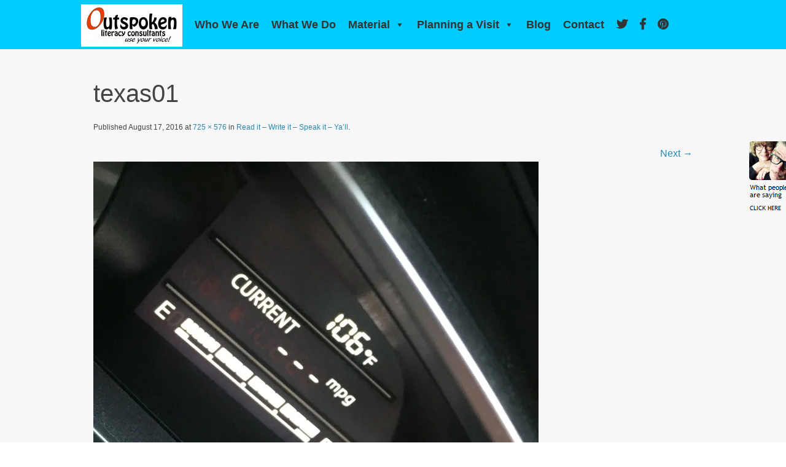

--- FILE ---
content_type: text/html; charset=UTF-8
request_url: https://www.outspokenlit.com/2016/08/17/read-it-write-it-speak-it-yall/texas01/
body_size: 14029
content:
<!DOCTYPE html>
<!--[if IE 7]>
<html class="ie ie7" lang="en-US">
<![endif]-->
<!--[if IE 8]>
<html class="ie ie8" lang="en-US">
<![endif]-->
<!--[if !(IE 7) & !(IE 8)]><!-->
<html lang="en-US">
<!--<![endif]-->
<head>
<meta charset="utf-8">
<meta http-equiv="X-UA-Compatible" content="IE=edge,chrome=1">
<!--meta name="viewport" content="width=device-width, initial-scale=1"-->
<meta name="viewport" content="initial-scale = 1.0,maximum-scale = 1.0" />
<title>texas01 - Outspoken Literacy Consultants</title>

<link rel="profile" href="http://gmpg.org/xfn/11" />
<link rel="pingback" href="https://www.outspokenlit.com/xmlrpc.php" />

<link rel="apple-touch-icon" sizes="57x57" href="/apple-icon-57x57.png">
<link rel="apple-touch-icon" sizes="60x60" href="/apple-icon-60x60.png">
<link rel="apple-touch-icon" sizes="72x72" href="/apple-icon-72x72.png">
<link rel="apple-touch-icon" sizes="76x76" href="/apple-icon-76x76.png">
<link rel="apple-touch-icon" sizes="114x114" href="/apple-icon-114x114.png">
<link rel="apple-touch-icon" sizes="120x120" href="/apple-icon-120x120.png">
<link rel="apple-touch-icon" sizes="144x144" href="/apple-icon-144x144.png">
<link rel="apple-touch-icon" sizes="152x152" href="/apple-icon-152x152.png">
<link rel="apple-touch-icon" sizes="180x180" href="/apple-icon-180x180.png">
<link rel="icon" type="image/png" sizes="192x192"  href="/android-icon-192x192.png">
<link rel="icon" type="image/png" sizes="32x32" href="/favicon-32x32.png">
<link rel="icon" type="image/png" sizes="96x96" href="/favicon-96x96.png">
<link rel="icon" type="image/png" sizes="16x16" href="/favicon-16x16.png">
<link rel="manifest" href="/manifest.json">
<meta name="msapplication-TileColor" content="#ffffff">
<meta name="msapplication-TileImage" content="/ms-icon-144x144.png">
<meta name="theme-color" content="#ffffff">


<!--[if lt IE 9]>
<script src="https://www.outspokenlit.com/wp-content/themes/outspoken/js/html5.js" type="text/javascript"></script>
<![endif]-->
<meta name='robots' content='index, follow, max-image-preview:large, max-snippet:-1, max-video-preview:-1' />
	<style>img:is([sizes="auto" i], [sizes^="auto," i]) { contain-intrinsic-size: 3000px 1500px }</style>
	
	<!-- This site is optimized with the Yoast SEO plugin v26.8 - https://yoast.com/product/yoast-seo-wordpress/ -->
	<link rel="canonical" href="https://www.outspokenlit.com/2016/08/17/read-it-write-it-speak-it-yall/texas01/" />
	<meta property="og:locale" content="en_US" />
	<meta property="og:type" content="article" />
	<meta property="og:title" content="texas01 - Outspoken Literacy Consultants" />
	<meta property="og:url" content="https://www.outspokenlit.com/2016/08/17/read-it-write-it-speak-it-yall/texas01/" />
	<meta property="og:site_name" content="Outspoken Literacy Consultants" />
	<meta property="article:modified_time" content="2016-08-17T19:33:23+00:00" />
	<meta property="og:image" content="https://www.outspokenlit.com/2016/08/17/read-it-write-it-speak-it-yall/texas01" />
	<meta property="og:image:width" content="725" />
	<meta property="og:image:height" content="576" />
	<meta property="og:image:type" content="image/jpeg" />
	<meta name="twitter:card" content="summary_large_image" />
	<script type="application/ld+json" class="yoast-schema-graph">{"@context":"https://schema.org","@graph":[{"@type":"WebPage","@id":"https://www.outspokenlit.com/2016/08/17/read-it-write-it-speak-it-yall/texas01/","url":"https://www.outspokenlit.com/2016/08/17/read-it-write-it-speak-it-yall/texas01/","name":"texas01 - Outspoken Literacy Consultants","isPartOf":{"@id":"https://www.outspokenlit.com/#website"},"primaryImageOfPage":{"@id":"https://www.outspokenlit.com/2016/08/17/read-it-write-it-speak-it-yall/texas01/#primaryimage"},"image":{"@id":"https://www.outspokenlit.com/2016/08/17/read-it-write-it-speak-it-yall/texas01/#primaryimage"},"thumbnailUrl":"https://i0.wp.com/www.outspokenlit.com/wp-content/uploads/2016/08/texas01.jpg?fit=725%2C576&ssl=1","datePublished":"2016-08-17T19:33:22+00:00","dateModified":"2016-08-17T19:33:23+00:00","breadcrumb":{"@id":"https://www.outspokenlit.com/2016/08/17/read-it-write-it-speak-it-yall/texas01/#breadcrumb"},"inLanguage":"en-US","potentialAction":[{"@type":"ReadAction","target":["https://www.outspokenlit.com/2016/08/17/read-it-write-it-speak-it-yall/texas01/"]}]},{"@type":"ImageObject","inLanguage":"en-US","@id":"https://www.outspokenlit.com/2016/08/17/read-it-write-it-speak-it-yall/texas01/#primaryimage","url":"https://i0.wp.com/www.outspokenlit.com/wp-content/uploads/2016/08/texas01.jpg?fit=725%2C576&ssl=1","contentUrl":"https://i0.wp.com/www.outspokenlit.com/wp-content/uploads/2016/08/texas01.jpg?fit=725%2C576&ssl=1"},{"@type":"BreadcrumbList","@id":"https://www.outspokenlit.com/2016/08/17/read-it-write-it-speak-it-yall/texas01/#breadcrumb","itemListElement":[{"@type":"ListItem","position":1,"name":"Home","item":"https://www.outspokenlit.com/"},{"@type":"ListItem","position":2,"name":"Read it &#8211; Write it &#8211; Speak it &#8211; Ya&#8217;ll","item":"https://www.outspokenlit.com/2016/08/17/read-it-write-it-speak-it-yall/"},{"@type":"ListItem","position":3,"name":"texas01"}]},{"@type":"WebSite","@id":"https://www.outspokenlit.com/#website","url":"https://www.outspokenlit.com/","name":"Outspoken Literacy Consultants","description":"Literacy through writing frameworks and performance - classroom workshops, professional development.","publisher":{"@id":"https://www.outspokenlit.com/#organization"},"potentialAction":[{"@type":"SearchAction","target":{"@type":"EntryPoint","urlTemplate":"https://www.outspokenlit.com/?s={search_term_string}"},"query-input":{"@type":"PropertyValueSpecification","valueRequired":true,"valueName":"search_term_string"}}],"inLanguage":"en-US"},{"@type":"Organization","@id":"https://www.outspokenlit.com/#organization","name":"Outspoken Literacy Consultants","url":"https://www.outspokenlit.com/","logo":{"@type":"ImageObject","inLanguage":"en-US","@id":"https://www.outspokenlit.com/#/schema/logo/image/","url":"https://i2.wp.com/www.outspokenlit.com/wp-content/uploads/2016/01/outspoken-logo-white-bg.png?fit=1000%2C1000&ssl=1","contentUrl":"https://i2.wp.com/www.outspokenlit.com/wp-content/uploads/2016/01/outspoken-logo-white-bg.png?fit=1000%2C1000&ssl=1","width":1000,"height":1000,"caption":"Outspoken Literacy Consultants"},"image":{"@id":"https://www.outspokenlit.com/#/schema/logo/image/"}}]}</script>
	<!-- / Yoast SEO plugin. -->


<link rel='dns-prefetch' href='//secure.gravatar.com' />
<link rel='dns-prefetch' href='//platform-api.sharethis.com' />
<link rel='dns-prefetch' href='//stats.wp.com' />
<link rel='dns-prefetch' href='//v0.wordpress.com' />
<link rel='preconnect' href='//i0.wp.com' />
<link rel="alternate" type="application/rss+xml" title="Outspoken Literacy Consultants &raquo; Feed" href="https://www.outspokenlit.com/feed/" />
<link rel="alternate" type="application/rss+xml" title="Outspoken Literacy Consultants &raquo; Comments Feed" href="https://www.outspokenlit.com/comments/feed/" />
<link rel="alternate" type="application/rss+xml" title="Outspoken Literacy Consultants &raquo; texas01 Comments Feed" href="https://www.outspokenlit.com/2016/08/17/read-it-write-it-speak-it-yall/texas01/feed/" />
<script type="text/javascript">
/* <![CDATA[ */
window._wpemojiSettings = {"baseUrl":"https:\/\/s.w.org\/images\/core\/emoji\/16.0.1\/72x72\/","ext":".png","svgUrl":"https:\/\/s.w.org\/images\/core\/emoji\/16.0.1\/svg\/","svgExt":".svg","source":{"concatemoji":"https:\/\/www.outspokenlit.com\/wp-includes\/js\/wp-emoji-release.min.js?ver=2b6323618fbfd9c9bc4b2892499ffffa"}};
/*! This file is auto-generated */
!function(s,n){var o,i,e;function c(e){try{var t={supportTests:e,timestamp:(new Date).valueOf()};sessionStorage.setItem(o,JSON.stringify(t))}catch(e){}}function p(e,t,n){e.clearRect(0,0,e.canvas.width,e.canvas.height),e.fillText(t,0,0);var t=new Uint32Array(e.getImageData(0,0,e.canvas.width,e.canvas.height).data),a=(e.clearRect(0,0,e.canvas.width,e.canvas.height),e.fillText(n,0,0),new Uint32Array(e.getImageData(0,0,e.canvas.width,e.canvas.height).data));return t.every(function(e,t){return e===a[t]})}function u(e,t){e.clearRect(0,0,e.canvas.width,e.canvas.height),e.fillText(t,0,0);for(var n=e.getImageData(16,16,1,1),a=0;a<n.data.length;a++)if(0!==n.data[a])return!1;return!0}function f(e,t,n,a){switch(t){case"flag":return n(e,"\ud83c\udff3\ufe0f\u200d\u26a7\ufe0f","\ud83c\udff3\ufe0f\u200b\u26a7\ufe0f")?!1:!n(e,"\ud83c\udde8\ud83c\uddf6","\ud83c\udde8\u200b\ud83c\uddf6")&&!n(e,"\ud83c\udff4\udb40\udc67\udb40\udc62\udb40\udc65\udb40\udc6e\udb40\udc67\udb40\udc7f","\ud83c\udff4\u200b\udb40\udc67\u200b\udb40\udc62\u200b\udb40\udc65\u200b\udb40\udc6e\u200b\udb40\udc67\u200b\udb40\udc7f");case"emoji":return!a(e,"\ud83e\udedf")}return!1}function g(e,t,n,a){var r="undefined"!=typeof WorkerGlobalScope&&self instanceof WorkerGlobalScope?new OffscreenCanvas(300,150):s.createElement("canvas"),o=r.getContext("2d",{willReadFrequently:!0}),i=(o.textBaseline="top",o.font="600 32px Arial",{});return e.forEach(function(e){i[e]=t(o,e,n,a)}),i}function t(e){var t=s.createElement("script");t.src=e,t.defer=!0,s.head.appendChild(t)}"undefined"!=typeof Promise&&(o="wpEmojiSettingsSupports",i=["flag","emoji"],n.supports={everything:!0,everythingExceptFlag:!0},e=new Promise(function(e){s.addEventListener("DOMContentLoaded",e,{once:!0})}),new Promise(function(t){var n=function(){try{var e=JSON.parse(sessionStorage.getItem(o));if("object"==typeof e&&"number"==typeof e.timestamp&&(new Date).valueOf()<e.timestamp+604800&&"object"==typeof e.supportTests)return e.supportTests}catch(e){}return null}();if(!n){if("undefined"!=typeof Worker&&"undefined"!=typeof OffscreenCanvas&&"undefined"!=typeof URL&&URL.createObjectURL&&"undefined"!=typeof Blob)try{var e="postMessage("+g.toString()+"("+[JSON.stringify(i),f.toString(),p.toString(),u.toString()].join(",")+"));",a=new Blob([e],{type:"text/javascript"}),r=new Worker(URL.createObjectURL(a),{name:"wpTestEmojiSupports"});return void(r.onmessage=function(e){c(n=e.data),r.terminate(),t(n)})}catch(e){}c(n=g(i,f,p,u))}t(n)}).then(function(e){for(var t in e)n.supports[t]=e[t],n.supports.everything=n.supports.everything&&n.supports[t],"flag"!==t&&(n.supports.everythingExceptFlag=n.supports.everythingExceptFlag&&n.supports[t]);n.supports.everythingExceptFlag=n.supports.everythingExceptFlag&&!n.supports.flag,n.DOMReady=!1,n.readyCallback=function(){n.DOMReady=!0}}).then(function(){return e}).then(function(){var e;n.supports.everything||(n.readyCallback(),(e=n.source||{}).concatemoji?t(e.concatemoji):e.wpemoji&&e.twemoji&&(t(e.twemoji),t(e.wpemoji)))}))}((window,document),window._wpemojiSettings);
/* ]]> */
</script>
<link rel='stylesheet' id='sgr-css' href='https://www.outspokenlit.com/wp-content/plugins/simple-google-recaptcha/sgr.css?ver=1663353817' type='text/css' media='all' />
<style id='wp-emoji-styles-inline-css' type='text/css'>

	img.wp-smiley, img.emoji {
		display: inline !important;
		border: none !important;
		box-shadow: none !important;
		height: 1em !important;
		width: 1em !important;
		margin: 0 0.07em !important;
		vertical-align: -0.1em !important;
		background: none !important;
		padding: 0 !important;
	}
</style>
<link rel='stylesheet' id='wp-block-library-css' href='https://www.outspokenlit.com/wp-includes/css/dist/block-library/style.min.css?ver=2b6323618fbfd9c9bc4b2892499ffffa' type='text/css' media='all' />
<style id='classic-theme-styles-inline-css' type='text/css'>
/*! This file is auto-generated */
.wp-block-button__link{color:#fff;background-color:#32373c;border-radius:9999px;box-shadow:none;text-decoration:none;padding:calc(.667em + 2px) calc(1.333em + 2px);font-size:1.125em}.wp-block-file__button{background:#32373c;color:#fff;text-decoration:none}
</style>
<link rel='stylesheet' id='mediaelement-css' href='https://www.outspokenlit.com/wp-includes/js/mediaelement/mediaelementplayer-legacy.min.css?ver=4.2.17' type='text/css' media='all' />
<link rel='stylesheet' id='wp-mediaelement-css' href='https://www.outspokenlit.com/wp-includes/js/mediaelement/wp-mediaelement.min.css?ver=2b6323618fbfd9c9bc4b2892499ffffa' type='text/css' media='all' />
<style id='jetpack-sharing-buttons-style-inline-css' type='text/css'>
.jetpack-sharing-buttons__services-list{display:flex;flex-direction:row;flex-wrap:wrap;gap:0;list-style-type:none;margin:5px;padding:0}.jetpack-sharing-buttons__services-list.has-small-icon-size{font-size:12px}.jetpack-sharing-buttons__services-list.has-normal-icon-size{font-size:16px}.jetpack-sharing-buttons__services-list.has-large-icon-size{font-size:24px}.jetpack-sharing-buttons__services-list.has-huge-icon-size{font-size:36px}@media print{.jetpack-sharing-buttons__services-list{display:none!important}}.editor-styles-wrapper .wp-block-jetpack-sharing-buttons{gap:0;padding-inline-start:0}ul.jetpack-sharing-buttons__services-list.has-background{padding:1.25em 2.375em}
</style>
<style id='global-styles-inline-css' type='text/css'>
:root{--wp--preset--aspect-ratio--square: 1;--wp--preset--aspect-ratio--4-3: 4/3;--wp--preset--aspect-ratio--3-4: 3/4;--wp--preset--aspect-ratio--3-2: 3/2;--wp--preset--aspect-ratio--2-3: 2/3;--wp--preset--aspect-ratio--16-9: 16/9;--wp--preset--aspect-ratio--9-16: 9/16;--wp--preset--color--black: #000000;--wp--preset--color--cyan-bluish-gray: #abb8c3;--wp--preset--color--white: #ffffff;--wp--preset--color--pale-pink: #f78da7;--wp--preset--color--vivid-red: #cf2e2e;--wp--preset--color--luminous-vivid-orange: #ff6900;--wp--preset--color--luminous-vivid-amber: #fcb900;--wp--preset--color--light-green-cyan: #7bdcb5;--wp--preset--color--vivid-green-cyan: #00d084;--wp--preset--color--pale-cyan-blue: #8ed1fc;--wp--preset--color--vivid-cyan-blue: #0693e3;--wp--preset--color--vivid-purple: #9b51e0;--wp--preset--gradient--vivid-cyan-blue-to-vivid-purple: linear-gradient(135deg,rgba(6,147,227,1) 0%,rgb(155,81,224) 100%);--wp--preset--gradient--light-green-cyan-to-vivid-green-cyan: linear-gradient(135deg,rgb(122,220,180) 0%,rgb(0,208,130) 100%);--wp--preset--gradient--luminous-vivid-amber-to-luminous-vivid-orange: linear-gradient(135deg,rgba(252,185,0,1) 0%,rgba(255,105,0,1) 100%);--wp--preset--gradient--luminous-vivid-orange-to-vivid-red: linear-gradient(135deg,rgba(255,105,0,1) 0%,rgb(207,46,46) 100%);--wp--preset--gradient--very-light-gray-to-cyan-bluish-gray: linear-gradient(135deg,rgb(238,238,238) 0%,rgb(169,184,195) 100%);--wp--preset--gradient--cool-to-warm-spectrum: linear-gradient(135deg,rgb(74,234,220) 0%,rgb(151,120,209) 20%,rgb(207,42,186) 40%,rgb(238,44,130) 60%,rgb(251,105,98) 80%,rgb(254,248,76) 100%);--wp--preset--gradient--blush-light-purple: linear-gradient(135deg,rgb(255,206,236) 0%,rgb(152,150,240) 100%);--wp--preset--gradient--blush-bordeaux: linear-gradient(135deg,rgb(254,205,165) 0%,rgb(254,45,45) 50%,rgb(107,0,62) 100%);--wp--preset--gradient--luminous-dusk: linear-gradient(135deg,rgb(255,203,112) 0%,rgb(199,81,192) 50%,rgb(65,88,208) 100%);--wp--preset--gradient--pale-ocean: linear-gradient(135deg,rgb(255,245,203) 0%,rgb(182,227,212) 50%,rgb(51,167,181) 100%);--wp--preset--gradient--electric-grass: linear-gradient(135deg,rgb(202,248,128) 0%,rgb(113,206,126) 100%);--wp--preset--gradient--midnight: linear-gradient(135deg,rgb(2,3,129) 0%,rgb(40,116,252) 100%);--wp--preset--font-size--small: 13px;--wp--preset--font-size--medium: 20px;--wp--preset--font-size--large: 36px;--wp--preset--font-size--x-large: 42px;--wp--preset--spacing--20: 0.44rem;--wp--preset--spacing--30: 0.67rem;--wp--preset--spacing--40: 1rem;--wp--preset--spacing--50: 1.5rem;--wp--preset--spacing--60: 2.25rem;--wp--preset--spacing--70: 3.38rem;--wp--preset--spacing--80: 5.06rem;--wp--preset--shadow--natural: 6px 6px 9px rgba(0, 0, 0, 0.2);--wp--preset--shadow--deep: 12px 12px 50px rgba(0, 0, 0, 0.4);--wp--preset--shadow--sharp: 6px 6px 0px rgba(0, 0, 0, 0.2);--wp--preset--shadow--outlined: 6px 6px 0px -3px rgba(255, 255, 255, 1), 6px 6px rgba(0, 0, 0, 1);--wp--preset--shadow--crisp: 6px 6px 0px rgba(0, 0, 0, 1);}:where(.is-layout-flex){gap: 0.5em;}:where(.is-layout-grid){gap: 0.5em;}body .is-layout-flex{display: flex;}.is-layout-flex{flex-wrap: wrap;align-items: center;}.is-layout-flex > :is(*, div){margin: 0;}body .is-layout-grid{display: grid;}.is-layout-grid > :is(*, div){margin: 0;}:where(.wp-block-columns.is-layout-flex){gap: 2em;}:where(.wp-block-columns.is-layout-grid){gap: 2em;}:where(.wp-block-post-template.is-layout-flex){gap: 1.25em;}:where(.wp-block-post-template.is-layout-grid){gap: 1.25em;}.has-black-color{color: var(--wp--preset--color--black) !important;}.has-cyan-bluish-gray-color{color: var(--wp--preset--color--cyan-bluish-gray) !important;}.has-white-color{color: var(--wp--preset--color--white) !important;}.has-pale-pink-color{color: var(--wp--preset--color--pale-pink) !important;}.has-vivid-red-color{color: var(--wp--preset--color--vivid-red) !important;}.has-luminous-vivid-orange-color{color: var(--wp--preset--color--luminous-vivid-orange) !important;}.has-luminous-vivid-amber-color{color: var(--wp--preset--color--luminous-vivid-amber) !important;}.has-light-green-cyan-color{color: var(--wp--preset--color--light-green-cyan) !important;}.has-vivid-green-cyan-color{color: var(--wp--preset--color--vivid-green-cyan) !important;}.has-pale-cyan-blue-color{color: var(--wp--preset--color--pale-cyan-blue) !important;}.has-vivid-cyan-blue-color{color: var(--wp--preset--color--vivid-cyan-blue) !important;}.has-vivid-purple-color{color: var(--wp--preset--color--vivid-purple) !important;}.has-black-background-color{background-color: var(--wp--preset--color--black) !important;}.has-cyan-bluish-gray-background-color{background-color: var(--wp--preset--color--cyan-bluish-gray) !important;}.has-white-background-color{background-color: var(--wp--preset--color--white) !important;}.has-pale-pink-background-color{background-color: var(--wp--preset--color--pale-pink) !important;}.has-vivid-red-background-color{background-color: var(--wp--preset--color--vivid-red) !important;}.has-luminous-vivid-orange-background-color{background-color: var(--wp--preset--color--luminous-vivid-orange) !important;}.has-luminous-vivid-amber-background-color{background-color: var(--wp--preset--color--luminous-vivid-amber) !important;}.has-light-green-cyan-background-color{background-color: var(--wp--preset--color--light-green-cyan) !important;}.has-vivid-green-cyan-background-color{background-color: var(--wp--preset--color--vivid-green-cyan) !important;}.has-pale-cyan-blue-background-color{background-color: var(--wp--preset--color--pale-cyan-blue) !important;}.has-vivid-cyan-blue-background-color{background-color: var(--wp--preset--color--vivid-cyan-blue) !important;}.has-vivid-purple-background-color{background-color: var(--wp--preset--color--vivid-purple) !important;}.has-black-border-color{border-color: var(--wp--preset--color--black) !important;}.has-cyan-bluish-gray-border-color{border-color: var(--wp--preset--color--cyan-bluish-gray) !important;}.has-white-border-color{border-color: var(--wp--preset--color--white) !important;}.has-pale-pink-border-color{border-color: var(--wp--preset--color--pale-pink) !important;}.has-vivid-red-border-color{border-color: var(--wp--preset--color--vivid-red) !important;}.has-luminous-vivid-orange-border-color{border-color: var(--wp--preset--color--luminous-vivid-orange) !important;}.has-luminous-vivid-amber-border-color{border-color: var(--wp--preset--color--luminous-vivid-amber) !important;}.has-light-green-cyan-border-color{border-color: var(--wp--preset--color--light-green-cyan) !important;}.has-vivid-green-cyan-border-color{border-color: var(--wp--preset--color--vivid-green-cyan) !important;}.has-pale-cyan-blue-border-color{border-color: var(--wp--preset--color--pale-cyan-blue) !important;}.has-vivid-cyan-blue-border-color{border-color: var(--wp--preset--color--vivid-cyan-blue) !important;}.has-vivid-purple-border-color{border-color: var(--wp--preset--color--vivid-purple) !important;}.has-vivid-cyan-blue-to-vivid-purple-gradient-background{background: var(--wp--preset--gradient--vivid-cyan-blue-to-vivid-purple) !important;}.has-light-green-cyan-to-vivid-green-cyan-gradient-background{background: var(--wp--preset--gradient--light-green-cyan-to-vivid-green-cyan) !important;}.has-luminous-vivid-amber-to-luminous-vivid-orange-gradient-background{background: var(--wp--preset--gradient--luminous-vivid-amber-to-luminous-vivid-orange) !important;}.has-luminous-vivid-orange-to-vivid-red-gradient-background{background: var(--wp--preset--gradient--luminous-vivid-orange-to-vivid-red) !important;}.has-very-light-gray-to-cyan-bluish-gray-gradient-background{background: var(--wp--preset--gradient--very-light-gray-to-cyan-bluish-gray) !important;}.has-cool-to-warm-spectrum-gradient-background{background: var(--wp--preset--gradient--cool-to-warm-spectrum) !important;}.has-blush-light-purple-gradient-background{background: var(--wp--preset--gradient--blush-light-purple) !important;}.has-blush-bordeaux-gradient-background{background: var(--wp--preset--gradient--blush-bordeaux) !important;}.has-luminous-dusk-gradient-background{background: var(--wp--preset--gradient--luminous-dusk) !important;}.has-pale-ocean-gradient-background{background: var(--wp--preset--gradient--pale-ocean) !important;}.has-electric-grass-gradient-background{background: var(--wp--preset--gradient--electric-grass) !important;}.has-midnight-gradient-background{background: var(--wp--preset--gradient--midnight) !important;}.has-small-font-size{font-size: var(--wp--preset--font-size--small) !important;}.has-medium-font-size{font-size: var(--wp--preset--font-size--medium) !important;}.has-large-font-size{font-size: var(--wp--preset--font-size--large) !important;}.has-x-large-font-size{font-size: var(--wp--preset--font-size--x-large) !important;}
:where(.wp-block-post-template.is-layout-flex){gap: 1.25em;}:where(.wp-block-post-template.is-layout-grid){gap: 1.25em;}
:where(.wp-block-columns.is-layout-flex){gap: 2em;}:where(.wp-block-columns.is-layout-grid){gap: 2em;}
:root :where(.wp-block-pullquote){font-size: 1.5em;line-height: 1.6;}
</style>
<link rel='stylesheet' id='dcwss-css' href='https://www.outspokenlit.com/wp-content/plugins/wordpress-social-stream/css/dcwss.css?ver=2b6323618fbfd9c9bc4b2892499ffffa' type='text/css' media='all' />
<link rel='stylesheet' id='megamenu-css' href='https://www.outspokenlit.com/wp-content/uploads/maxmegamenu/style.css?ver=7bc0f0' type='text/css' media='all' />
<link rel='stylesheet' id='dashicons-css' href='https://www.outspokenlit.com/wp-includes/css/dashicons.min.css?ver=2b6323618fbfd9c9bc4b2892499ffffa' type='text/css' media='all' />
<link rel='stylesheet' id='megamenu-fontawesome-css' href='https://www.outspokenlit.com/wp-content/plugins/megamenu-pro/icons/fontawesome/css/font-awesome.min.css?ver=1.7' type='text/css' media='all' />
<link rel='stylesheet' id='megamenu-genericons-css' href='https://www.outspokenlit.com/wp-content/plugins/megamenu-pro/icons/genericons/genericons/genericons.css?ver=1.7' type='text/css' media='all' />
<link rel='stylesheet' id='elementor-frontend-css' href='https://www.outspokenlit.com/wp-content/plugins/elementor/assets/css/frontend.min.css?ver=3.34.2' type='text/css' media='all' />
<link rel='stylesheet' id='eael-general-css' href='https://www.outspokenlit.com/wp-content/plugins/essential-addons-for-elementor-lite/assets/front-end/css/view/general.min.css?ver=6.5.8' type='text/css' media='all' />
<script type="text/javascript" id="sgr-js-extra">
/* <![CDATA[ */
var sgr = {"sgr_site_key":"6LfzREgUAAAAAGMaUVTTmchX8dRhyoYcpMco8KCI"};
/* ]]> */
</script>
<script type="text/javascript" src="https://www.outspokenlit.com/wp-content/plugins/simple-google-recaptcha/sgr.js?ver=1663353817" id="sgr-js"></script>
<script type="text/javascript" src="https://www.outspokenlit.com/wp-includes/js/jquery/jquery.min.js?ver=3.7.1" id="jquery-core-js"></script>
<script type="text/javascript" src="https://www.outspokenlit.com/wp-includes/js/jquery/jquery-migrate.min.js?ver=3.4.1" id="jquery-migrate-js"></script>
<script type="text/javascript" data-jetpack-boost="ignore" src="//www.outspokenlit.com/wp-content/plugins/revslider/sr6/assets/js/rbtools.min.js?ver=6.7.38" async id="tp-tools-js"></script>
<script type="text/javascript" data-jetpack-boost="ignore" src="//www.outspokenlit.com/wp-content/plugins/revslider/sr6/assets/js/rs6.min.js?ver=6.7.38" async id="revmin-js"></script>
<script type="text/javascript" src="https://www.outspokenlit.com/wp-content/plugins/wordpress-social-stream/js/jquery.social.stream.wall.1.6.js?ver=2b6323618fbfd9c9bc4b2892499ffffa" id="dcwss-wall-js"></script>
<script type="text/javascript" src="https://www.outspokenlit.com/wp-content/plugins/wordpress-social-stream/js/jquery.social.stream.1.5.15.min.js?ver=2b6323618fbfd9c9bc4b2892499ffffa" id="dcwss-js"></script>
<script type="text/javascript" src="//platform-api.sharethis.com/js/sharethis.js#source=googleanalytics-wordpress#product=ga&amp;property=5f513d2a8f4340001293760d" id="googleanalytics-platform-sharethis-js"></script>
<link rel="https://api.w.org/" href="https://www.outspokenlit.com/wp-json/" /><link rel="alternate" title="JSON" type="application/json" href="https://www.outspokenlit.com/wp-json/wp/v2/media/970" /><link rel="EditURI" type="application/rsd+xml" title="RSD" href="https://www.outspokenlit.com/xmlrpc.php?rsd" />

<link rel='shortlink' href='https://wp.me/a76GWj-fE' />
<link rel="alternate" title="oEmbed (JSON)" type="application/json+oembed" href="https://www.outspokenlit.com/wp-json/oembed/1.0/embed?url=https%3A%2F%2Fwww.outspokenlit.com%2F2016%2F08%2F17%2Fread-it-write-it-speak-it-yall%2Ftexas01%2F" />
<link rel="alternate" title="oEmbed (XML)" type="text/xml+oembed" href="https://www.outspokenlit.com/wp-json/oembed/1.0/embed?url=https%3A%2F%2Fwww.outspokenlit.com%2F2016%2F08%2F17%2Fread-it-write-it-speak-it-yall%2Ftexas01%2F&#038;format=xml" />
<!-- start Simple Custom CSS and JS -->
<style type="text/css">
/* Overriding styles from original design for Outspoken */
body { padding-top: 0px !important; }
body.home {background-image: none !important; }
#mainmenudiv { background-color:rgb(0, 204, 255) !important; }
#menuwrapperouter { padding-left: 0px !important; padding-right:0px !important; z-index:999999 !important;}
#mainmenudiv .container { padding-left: 0px !important; padding-right:0px !important;}
body.home .hideonhomepage { display:none !important; }

img.alignnone { margin-bottom:20px  !important;margin-top:20px !important; }
</style>
<!-- end Simple Custom CSS and JS -->
            <style type="text/css">
            /* Common css */
            #wpbs__cont{
                width: 320px;
                height: 500px;
                background:#f7f7f7;
                border-top-right-radius: 3px;
                border-bottom-right-radius: 3px;
                z-index:999999;
            }
            </style>

            <style type="text/css">
    #wpbs_slider{
        -webkit-border-top-left-radius: 0px;
        -webkit-border-bottom-left-radius: 6px;
        -moz-border-radius-topleft: 6px;
        -moz-border-radius-bottomleft: 6px;
        border-top-left-radius: 6px;
        border-bottom-left-radius: 6px;
        position: fixed;
        top:126px;
        right:-320px;
        width:390px;;
        height:126px;       
        background: #f7f7f7 url('/wp-content/uploads/2016/01/sidebar-tab-1.png') center no-repeat;
        background-size: 116px 116px;
        background-position: 5px 5px;
        cursor: pointer;
        z-index:999999;
    }
    .icon_label{
        color: ;
        float: left;
        position:relative;
        font-size: 12pt; 
        font-weight: bold;
        width: 70px;       
        height: 126px;
    }
    .wpbs_handle{
       padding: 5px;
       line-height: 116px;
       text-align: right;
       color: #282828;
    }
    #wpbs__cont .widgettitle{
        font-size:10pt;
        font-weight: bold;
    }
    #wpbs__cont{
        margin-left:70px;
        color:#282828;
        -webkit-border-radius: 0px;
        -webkit-border-bottom-left-radius: 5px;
        -moz-border-radius: 0px;
        -moz-border-radius-bottomleft: 5px;
        border-radius: 0px;
        border-bottom-left-radius: 5px;
    }
    #wpbs__cont .widget{
        padding-left: 10px;
        padding-right: 0px;
        font-size:9pt;
    }
    .widgetcont{
        padding: 10px;
        font-size:9pt;
    }
</style><!-- Custom Styling Social Stream -->
<style type="text/css">
.stream li.dcsns-twitter .section-intro,.filter .f-twitter a:hover, .wall-outer .dcsns-toolbar .filter .f-twitter a.iso-active{background-color:#4ec2dc!important;}.stream li.dcsns-facebook .section-intro,.filter .f-facebook a:hover, .wall-outer .dcsns-toolbar .filter .f-facebook a.iso-active{background-color:#3b5998!important;}.stream li.dcsns-google .section-intro,.filter .f-google a:hover, .wall-outer .dcsns-toolbar .filter .f-google a.iso-active{background-color:#2d2d2d!important;}.stream li.dcsns-rss .section-intro,.filter .f-rss a:hover, .wall-outer .dcsns-toolbar .filter .f-rss a.iso-active{background-color:#FF9800!important;}.stream li.dcsns-flickr .section-intro,.filter .f-flickr a:hover, .wall-outer .dcsns-toolbar .filter .f-flickr a.iso-active{background-color:#f90784!important;}.stream li.dcsns-delicious .section-intro,.filter .f-delicious a:hover, .wall-outer .dcsns-toolbar .filter .f-delicious a.iso-active{background-color:#3271CB!important;}.stream li.dcsns-youtube .section-intro,.filter .f-youtube a:hover, .wall-outer .dcsns-toolbar .filter .f-youtube a.iso-active{background-color:#DF1F1C!important;}.stream li.dcsns-pinterest .section-intro,.filter .f-pinterest a:hover, .wall-outer .dcsns-toolbar .filter .f-pinterest a.iso-active{background-color:#CB2528!important;}.stream li.dcsns-lastfm .section-intro,.filter .f-lastfm a:hover, .wall-outer .dcsns-toolbar .filter .f-lastfm a.iso-active{background-color:#C90E12!important;}.stream li.dcsns-dribbble .section-intro,.filter .f-dribbble a:hover, .wall-outer .dcsns-toolbar .filter .f-dribbble a.iso-active{background-color:#F175A8!important;}.stream li.dcsns-vimeo .section-intro,.filter .f-vimeo a:hover, .wall-outer .dcsns-toolbar .filter .f-vimeo a.iso-active{background-color:#4EBAFF!important;}.stream li.dcsns-stumbleupon .section-intro,.filter .f-stumbleupon a:hover, .wall-outer .dcsns-toolbar .filter .f-stumbleupon a.iso-active{background-color:#EB4924!important;}.stream li.dcsns-deviantart .section-intro,.filter .f-deviantart a:hover, .wall-outer .dcsns-toolbar .filter .f-deviantart a.iso-active{background-color:#607365!important;}.stream li.dcsns-tumblr .section-intro,.filter .f-tumblr a:hover, .wall-outer .dcsns-toolbar .filter .f-tumblr a.iso-active{background-color:#385774!important;}.stream li.dcsns-instagram .section-intro,.filter .f-instagram a:hover, .wall-outer .dcsns-toolbar .filter .f-instagram a.iso-active{background-color:#413A33!important;}.wall-outer .dcsns-toolbar .filter li a {background:#777;}</style>
	<style>img#wpstats{display:none}</style>
		<meta name="generator" content="Elementor 3.34.2; features: additional_custom_breakpoints; settings: css_print_method-external, google_font-enabled, font_display-auto">

<!-- Dynamic Widgets by QURL loaded - http://www.dynamic-widgets.com //-->
<script>
(function() {
	(function (i, s, o, g, r, a, m) {
		i['GoogleAnalyticsObject'] = r;
		i[r] = i[r] || function () {
				(i[r].q = i[r].q || []).push(arguments)
			}, i[r].l = 1 * new Date();
		a = s.createElement(o),
			m = s.getElementsByTagName(o)[0];
		a.async = 1;
		a.src = g;
		m.parentNode.insertBefore(a, m)
	})(window, document, 'script', 'https://google-analytics.com/analytics.js', 'ga');

	ga('create', 'UA-862995-6', 'auto');
			ga('send', 'pageview');
	})();
</script>
<script type="text/javascript" src="https://www.outspokenlit.com/wp-content/plugins/si-captcha-for-wordpress/captcha/si_captcha.js?ver=1769324959"></script>
<!-- begin SI CAPTCHA Anti-Spam - login/register form style -->
<style type="text/css">
.si_captcha_small { width:175px; height:45px; padding-top:10px; padding-bottom:10px; }
.si_captcha_large { width:250px; height:60px; padding-top:10px; padding-bottom:10px; }
img#si_image_com { border-style:none; margin:0; padding-right:5px; float:left; }
img#si_image_reg { border-style:none; margin:0; padding-right:5px; float:left; }
img#si_image_log { border-style:none; margin:0; padding-right:5px; float:left; }
img#si_image_side_login { border-style:none; margin:0; padding-right:5px; float:left; }
img#si_image_checkout { border-style:none; margin:0; padding-right:5px; float:left; }
img#si_image_jetpack { border-style:none; margin:0; padding-right:5px; float:left; }
img#si_image_bbpress_topic { border-style:none; margin:0; padding-right:5px; float:left; }
.si_captcha_refresh { border-style:none; margin:0; vertical-align:bottom; }
div#si_captcha_input { display:block; padding-top:15px; padding-bottom:5px; }
label#si_captcha_code_label { margin:0; }
input#si_captcha_code_input { width:65px; }
p#si_captcha_code_p { clear: left; padding-top:10px; }
.si-captcha-jetpack-error { color:#DC3232; }
</style>
<!-- end SI CAPTCHA Anti-Spam - login/register form style -->
			<style>
				.e-con.e-parent:nth-of-type(n+4):not(.e-lazyloaded):not(.e-no-lazyload),
				.e-con.e-parent:nth-of-type(n+4):not(.e-lazyloaded):not(.e-no-lazyload) * {
					background-image: none !important;
				}
				@media screen and (max-height: 1024px) {
					.e-con.e-parent:nth-of-type(n+3):not(.e-lazyloaded):not(.e-no-lazyload),
					.e-con.e-parent:nth-of-type(n+3):not(.e-lazyloaded):not(.e-no-lazyload) * {
						background-image: none !important;
					}
				}
				@media screen and (max-height: 640px) {
					.e-con.e-parent:nth-of-type(n+2):not(.e-lazyloaded):not(.e-no-lazyload),
					.e-con.e-parent:nth-of-type(n+2):not(.e-lazyloaded):not(.e-no-lazyload) * {
						background-image: none !important;
					}
				}
			</style>
			<meta name="generator" content="Powered by Slider Revolution 6.7.38 - responsive, Mobile-Friendly Slider Plugin for WordPress with comfortable drag and drop interface." />
<link rel="icon" href="https://i0.wp.com/www.outspokenlit.com/wp-content/uploads/2020/09/mic.png?fit=32%2C32&#038;ssl=1" sizes="32x32" />
<link rel="icon" href="https://i0.wp.com/www.outspokenlit.com/wp-content/uploads/2020/09/mic.png?fit=192%2C192&#038;ssl=1" sizes="192x192" />
<link rel="apple-touch-icon" href="https://i0.wp.com/www.outspokenlit.com/wp-content/uploads/2020/09/mic.png?fit=180%2C180&#038;ssl=1" />
<meta name="msapplication-TileImage" content="https://i0.wp.com/www.outspokenlit.com/wp-content/uploads/2020/09/mic.png?fit=270%2C270&#038;ssl=1" />
<script data-jetpack-boost="ignore">function setREVStartSize(e){
			//window.requestAnimationFrame(function() {
				window.RSIW = window.RSIW===undefined ? window.innerWidth : window.RSIW;
				window.RSIH = window.RSIH===undefined ? window.innerHeight : window.RSIH;
				try {
					var pw = document.getElementById(e.c).parentNode.offsetWidth,
						newh;
					pw = pw===0 || isNaN(pw) || (e.l=="fullwidth" || e.layout=="fullwidth") ? window.RSIW : pw;
					e.tabw = e.tabw===undefined ? 0 : parseInt(e.tabw);
					e.thumbw = e.thumbw===undefined ? 0 : parseInt(e.thumbw);
					e.tabh = e.tabh===undefined ? 0 : parseInt(e.tabh);
					e.thumbh = e.thumbh===undefined ? 0 : parseInt(e.thumbh);
					e.tabhide = e.tabhide===undefined ? 0 : parseInt(e.tabhide);
					e.thumbhide = e.thumbhide===undefined ? 0 : parseInt(e.thumbhide);
					e.mh = e.mh===undefined || e.mh=="" || e.mh==="auto" ? 0 : parseInt(e.mh,0);
					if(e.layout==="fullscreen" || e.l==="fullscreen")
						newh = Math.max(e.mh,window.RSIH);
					else{
						e.gw = Array.isArray(e.gw) ? e.gw : [e.gw];
						for (var i in e.rl) if (e.gw[i]===undefined || e.gw[i]===0) e.gw[i] = e.gw[i-1];
						e.gh = e.el===undefined || e.el==="" || (Array.isArray(e.el) && e.el.length==0)? e.gh : e.el;
						e.gh = Array.isArray(e.gh) ? e.gh : [e.gh];
						for (var i in e.rl) if (e.gh[i]===undefined || e.gh[i]===0) e.gh[i] = e.gh[i-1];
											
						var nl = new Array(e.rl.length),
							ix = 0,
							sl;
						e.tabw = e.tabhide>=pw ? 0 : e.tabw;
						e.thumbw = e.thumbhide>=pw ? 0 : e.thumbw;
						e.tabh = e.tabhide>=pw ? 0 : e.tabh;
						e.thumbh = e.thumbhide>=pw ? 0 : e.thumbh;
						for (var i in e.rl) nl[i] = e.rl[i]<window.RSIW ? 0 : e.rl[i];
						sl = nl[0];
						for (var i in nl) if (sl>nl[i] && nl[i]>0) { sl = nl[i]; ix=i;}
						var m = pw>(e.gw[ix]+e.tabw+e.thumbw) ? 1 : (pw-(e.tabw+e.thumbw)) / (e.gw[ix]);
						newh =  (e.gh[ix] * m) + (e.tabh + e.thumbh);
					}
					var el = document.getElementById(e.c);
					if (el!==null && el) el.style.height = newh+"px";
					el = document.getElementById(e.c+"_wrapper");
					if (el!==null && el) {
						el.style.height = newh+"px";
						el.style.display = "block";
					}
				} catch(e){
					console.log("Failure at Presize of Slider:" + e)
				}
			//});
		  };</script>
<style type="text/css">/** Mega Menu CSS: fs **/</style>


<link rel="stylesheet" href="/wp-content/themes/outspoken/css/bootstrap.min.css">
        <style>
            body {
                padding-top: 50px;
                padding-bottom: 20px;
            }
        </style>
        <link rel="stylesheet" href="/wp-content/themes/outspoken/css/wordpress.css">
        <link rel="stylesheet" href="/wp-content/themes/outspoken/css/main.css">
        <link rel="stylesheet" href="/wp-content/themes/outspoken/css/responsive.css">
        


        <link rel="stylesheet" href="https://use.fontawesome.com/releases/v5.3.1/css/all.css" integrity="sha384-mzrmE5qonljUremFsqc01SB46JvROS7bZs3IO2EmfFsd15uHvIt+Y8vEf7N7fWAU" crossorigin="anonymous">
        <link type="text/css" rel="stylesheet" href="https://fast.fonts.net/cssapi/314d79e0-4f2b-48f3-91d5-4abc00e96167.css"/>
        
</head>


 


<body class="attachment wp-singular attachment-template-default single single-attachment postid-970 attachmentid-970 attachment-jpeg wp-theme-outspoken mega-menu-primary full-width elementor-default elementor-kit-2398">
        <!--[if lt IE 8]>
            <p class="browserupgrade">You are using an <strong>outdated</strong> browser. Please <a href="http://browsehappy.com/">upgrade your browser</a> to improve your experience.</p>
        <![endif]-->

<div id="mainmenudiv">
    	
    	<div class="container"  >
    	<div class="row">   	
    		<div class="col-md-12" id="menuwrapperouter">    		
				<div  class="wpmenuwrapper"><div id="mega-menu-wrap-primary" class="mega-menu-wrap"><div class="mega-menu-toggle"><div class="mega-toggle-blocks-left"><div class='mega-toggle-block mega-logo-block mega-toggle-block-1' id='mega-toggle-block-1'><a class='mega-menu-logo' href='http://www.outspokenlit.com' target='_self'><img class='mega-menu-logo' src='https://i0.wp.com/www.outspokenlit.com/wp-content/uploads/2018/10/Outspoken-logo-sm.png?fit=165%2C69&amp;ssl=1' alt='Outspoken logo sm' /></a></div></div><div class="mega-toggle-blocks-center"></div><div class="mega-toggle-blocks-right"><div class='mega-toggle-block mega-menu-toggle-block mega-toggle-block-2' id='mega-toggle-block-2' tabindex='0'><span class='mega-toggle-label' role='button' aria-expanded='false'><span class='mega-toggle-label-closed'>MENU</span><span class='mega-toggle-label-open'>MENU</span></span></div></div></div><ul id="mega-menu-primary" class="mega-menu max-mega-menu mega-menu-horizontal mega-no-js" data-event="hover_intent" data-effect="fade_up" data-effect-speed="200" data-effect-mobile="disabled" data-effect-speed-mobile="0" data-mobile-force-width="body" data-second-click="go" data-document-click="collapse" data-vertical-behaviour="standard" data-breakpoint="600" data-unbind="true" data-mobile-state="collapse_all" data-mobile-direction="vertical" data-hover-intent-timeout="300" data-hover-intent-interval="100" data-sticky-enabled="true" data-sticky-mobile="false" data-sticky-offset="0" data-sticky-expand="true" data-sticky-hide="true" data-sticky-hide-tolerance="10" data-sticky-hide-offset="0"><li class="mega-menu-item mega-menu-item-type-custom mega-menu-item-object-custom mega-align-bottom-left mega-menu-flyout mega-hide-on-mobile mega-menu-item-2024" id="mega-menu-item-2024"><a class='mega-menu-link mega-menu-logo' href='/index.php'><img class='mega-menu-logo' width='165' height='69' src='https://www.outspokenlit.com/wp-content/uploads/2016/01/outspoken-logo-white-bg-165x69.png' alt='Outspoken Literacy Consultants' srcset='https://www.outspokenlit.com/wp-content/uploads/2016/01/outspoken-logo-white-bg-330x138.png 2x' /></a></li><li class="mega-menu-item mega-menu-item-type-custom mega-menu-item-object-custom mega-align-bottom-left mega-menu-flyout mega-hide-on-desktop mega-menu-item-2023" id="mega-menu-item-2023"><a class='mega-menu-link mega-menu-logo' href='/index.php'><img class='mega-menu-logo' width='100' height='60' src='https://www.outspokenlit.com/wp-content/uploads/2019/07/jump2-100x60.jpg' /></a></li><li class="mega-menu-item mega-menu-item-type-post_type mega-menu-item-object-page mega-align-bottom-left mega-menu-flyout mega-menu-item-291" id="mega-menu-item-291"><a class="mega-menu-link" href="https://www.outspokenlit.com/literacy-consultants/" tabindex="0">Who We Are</a></li><li class="mega-menu-item mega-menu-item-type-post_type mega-menu-item-object-page mega-align-bottom-left mega-menu-flyout mega-menu-item-290" id="mega-menu-item-290"><a class="mega-menu-link" href="https://www.outspokenlit.com/literacy-consulting/" tabindex="0">What We Do</a></li><li class="mega-menu-item mega-menu-item-type-post_type mega-menu-item-object-page mega-menu-item-has-children mega-align-bottom-left mega-menu-flyout mega-menu-item-284" id="mega-menu-item-284"><a class="mega-menu-link" href="https://www.outspokenlit.com/learning-materials/" aria-expanded="false" tabindex="0">Material<span class="mega-indicator" aria-hidden="true"></span></a>
<ul class="mega-sub-menu">
<li class="mega-menu-item mega-menu-item-type-post_type mega-menu-item-object-page mega-menu-item-287" id="mega-menu-item-287"><a class="mega-menu-link" href="https://www.outspokenlit.com/poems-for-your-classroom/">Poems for Your Classroom</a></li><li class="mega-menu-item mega-menu-item-type-post_type mega-menu-item-object-page mega-menu-item-285" id="mega-menu-item-285"><a class="mega-menu-link" href="https://www.outspokenlit.com/lessons-to-download/">Lessons to Download</a></li><li class="mega-menu-item mega-menu-item-type-post_type mega-menu-item-object-page mega-menu-item-289" id="mega-menu-item-289"><a class="mega-menu-link" href="https://www.outspokenlit.com/students-write/">Students Write</a></li><li class="mega-menu-item mega-menu-item-type-post_type mega-menu-item-object-page mega-menu-item-281" id="mega-menu-item-281"><a class="mega-menu-link" href="https://www.outspokenlit.com/books/">Books</a></li></ul>
</li><li class="mega-menu-item mega-menu-item-type-post_type mega-menu-item-object-page mega-menu-item-has-children mega-align-bottom-left mega-menu-flyout mega-menu-item-286" id="mega-menu-item-286"><a class="mega-menu-link" href="https://www.outspokenlit.com/planning-a-visit/" aria-expanded="false" tabindex="0">Planning a Visit<span class="mega-indicator" aria-hidden="true"></span></a>
<ul class="mega-sub-menu">
<li class="mega-menu-item mega-menu-item-type-post_type mega-menu-item-object-page mega-menu-item-292" id="mega-menu-item-292"><a class="mega-menu-link" href="https://www.outspokenlit.com/planning-a-visit/">Planning a Visit</a></li><li class="mega-menu-item mega-menu-item-type-post_type mega-menu-item-object-page mega-menu-item-283" id="mega-menu-item-283"><a class="mega-menu-link" href="https://www.outspokenlit.com/faq/">FAQ</a></li><li class="mega-menu-item mega-menu-item-type-post_type mega-menu-item-object-page mega-menu-item-317" id="mega-menu-item-317"><a class="mega-menu-link" href="https://www.outspokenlit.com/photos/">Photos</a></li><li class="mega-menu-item mega-menu-item-type-post_type mega-menu-item-object-page mega-menu-item-302" id="mega-menu-item-302"><a class="mega-menu-link" href="https://www.outspokenlit.com/testimonials/">Testimonials</a></li></ul>
</li><li class="mega-menu-item mega-menu-item-type-post_type mega-menu-item-object-page mega-current_page_parent mega-align-bottom-left mega-menu-flyout mega-menu-item-280" id="mega-menu-item-280"><a class="mega-menu-link" href="https://www.outspokenlit.com/blog/" tabindex="0">Blog</a></li><li class="mega-menu-item mega-menu-item-type-post_type mega-menu-item-object-page mega-align-bottom-left mega-menu-flyout mega-menu-item-282" id="mega-menu-item-282"><a class="mega-menu-link" href="https://www.outspokenlit.com/contact/" tabindex="0">Contact</a></li><li class="mega-menu-item mega-menu-item-type-custom mega-menu-item-object-custom mega-align-bottom-left mega-menu-flyout mega-menu-item-2031" id="mega-menu-item-2031"><a class="mega-menu-link" href="http://twitter.com/saraholbrook" tabindex="0"><i class="fab fa-twitter"></i></a></li><li class="mega-menu-item mega-menu-item-type-custom mega-menu-item-object-custom mega-align-bottom-left mega-menu-flyout mega-menu-item-2030" id="mega-menu-item-2030"><a class="mega-menu-link" href="https://www.facebook.com/High-Impact-Writing-Clinics-280329808764810" tabindex="0"><i class="fab fa-facebook-f"></i></a></li><li class="mega-menu-item mega-menu-item-type-custom mega-menu-item-object-custom mega-align-bottom-left mega-menu-flyout mega-menu-item-2032" id="mega-menu-item-2032"><a class="mega-menu-link" href="https://www.pinterest.com/outspokenlit/" tabindex="0"><i class="fab fa-pinterest"></i></a></li></ul></div></div>
			</div>
		</div>
		</div>

	</div>
	
	                
<div id="pagewrapper" class="clearfix">



    <div id="postwrapper">
	<div class="container">
		<div class="row">
			<div class="col-md-12">

		
				<article id="post-970" class="image-attachment post-970 attachment type-attachment status-inherit hentry">
					<header class="entry-header">
						<h1 class="entry-title">texas01</h1>

						<footer class="entry-meta">
							<span class="meta-prep meta-prep-entry-date">Published </span> <span class="entry-date"><time class="entry-date" datetime="2016-08-17T15:33:22-04:00">August 17, 2016</time></span> at <a href="https://www.outspokenlit.com/wp-content/uploads/2016/08/texas01.jpg" title="Link to full-size image">725 &times; 576</a> in <a href="https://www.outspokenlit.com/2016/08/17/read-it-write-it-speak-it-yall/" title="Return to Read it &#8211; Write it &#8211; Speak it &#8211; Ya&#8217;ll" rel="gallery">Read it &#8211; Write it &#8211; Speak it &#8211; Ya&#8217;ll</a>.													</footer><!-- .entry-meta -->

						<nav id="image-navigation" class="navigation" role="navigation">
							<span class="previous-image"></span>
							<span class="next-image"><a href='https://www.outspokenlit.com/2016/08/17/read-it-write-it-speak-it-yall/texas02/'>Next &rarr;</a></span>
						</nav><!-- #image-navigation -->
					</header><!-- .entry-header -->

					<div class="entry-content">

						<div class="entry-attachment">
							<div class="attachment">
								<a href="https://www.outspokenlit.com/2016/08/17/read-it-write-it-speak-it-yall/texas02/" title="texas01" rel="attachment"><img fetchpriority="high" width="725" height="576" src="https://i0.wp.com/www.outspokenlit.com/wp-content/uploads/2016/08/texas01.jpg?fit=725%2C576&amp;ssl=1" class="attachment-960x960 size-960x960" alt="" decoding="async" srcset="https://i0.wp.com/www.outspokenlit.com/wp-content/uploads/2016/08/texas01.jpg?w=725&amp;ssl=1 725w, https://i0.wp.com/www.outspokenlit.com/wp-content/uploads/2016/08/texas01.jpg?resize=300%2C238&amp;ssl=1 300w, https://i0.wp.com/www.outspokenlit.com/wp-content/uploads/2016/08/texas01.jpg?resize=624%2C496&amp;ssl=1 624w" sizes="(max-width: 725px) 100vw, 725px" /></a>

															</div><!-- .attachment -->

						</div><!-- .entry-attachment -->

						<div class="entry-description">
																				</div><!-- .entry-description -->

					</div><!-- .entry-content -->

				</article><!-- #post -->

				


<!-- You can start editing here. -->






	
		<!-- If comments are open, but there are no comments. -->



	 








<div id="respond">



<h3>Leave a Reply</h3>



<div class="cancel-comment-reply">

	<small><a rel="nofollow" id="cancel-comment-reply-link" href="/2016/08/17/read-it-write-it-speak-it-yall/texas01/#respond" style="display:none;">Click here to cancel reply.</a></small>

</div>






<form action="https://www.outspokenlit.com/wp-comments-post.php" method="post" id="commentform">

 <input type="hidden" name="comment_post_ID" value="970" />




<p><input type="text" name="author" id="author" value="" size="22" tabindex="1" aria-required='true' />

<label for="author"><small>Name (required)</small></label></p>



<p><input type="text" name="email" id="email" value="" size="22" tabindex="2" aria-required='true' />

<label for="email"><small>Mail (will not be published) (required)</small></label></p>



<p><input type="text" name="url" id="url" value="" size="22" tabindex="3" />

<label for="url"><small>Website</small></label></p>






<!--<p><small><strong>XHTML:</strong> You can use these tags: <code>&lt;a href=&quot;&quot; title=&quot;&quot;&gt; &lt;abbr title=&quot;&quot;&gt; &lt;acronym title=&quot;&quot;&gt; &lt;b&gt; &lt;blockquote cite=&quot;&quot;&gt; &lt;cite&gt; &lt;code&gt; &lt;del datetime=&quot;&quot;&gt; &lt;em&gt; &lt;i&gt; &lt;q cite=&quot;&quot;&gt; &lt;s&gt; &lt;strike&gt; &lt;strong&gt; </code></small></p>-->



<p><textarea name="comment" id="comment" cols="100%" rows="10" tabindex="4"></textarea></p>

<p><input name="submit" type="submit" id="submit" tabindex="5" value="Post" />




</p>

<p style="display: none !important;" class="akismet-fields-container" data-prefix="ak_"><label>&#916;<textarea name="ak_hp_textarea" cols="45" rows="8" maxlength="100"></textarea></label><input type="hidden" id="ak_js_1" name="ak_js" value="131"/><script>document.getElementById( "ak_js_1" ).setAttribute( "value", ( new Date() ).getTime() );</script></p>
<div id="captchaImgDiv">

<div class="si_captcha_small"><img id="si_image_com" src="https://www.outspokenlit.com/wp-content/plugins/si-captcha-for-wordpress/captcha/securimage_show.php?si_sm_captcha=1&amp;si_form_id=com&amp;prefix=qIPgU8Qs9ieyGlnw" width="132" height="45" alt="CAPTCHA" title="CAPTCHA" />
    <input id="si_code_com" name="si_code_com" type="hidden"  value="qIPgU8Qs9ieyGlnw" />
    <div id="si_refresh_com">
<a href="#" rel="nofollow" title="Refresh" onclick="si_captcha_refresh('si_image_com','com','/wp-content/plugins/si-captcha-for-wordpress/captcha','https://www.outspokenlit.com/wp-content/plugins/si-captcha-for-wordpress/captcha/securimage_show.php?si_sm_captcha=1&amp;si_form_id=com&amp;prefix='); return false;">
      <img class="si_captcha_refresh" src="https://www.outspokenlit.com/wp-content/plugins/si-captcha-for-wordpress/captcha/images/refresh.png" width="22" height="20" alt="Refresh" onclick="this.blur();" /></a>
  </div>
  </div>

<p id="si_captcha_code_p">
<input id="si_captcha_code" name="si_captcha_code" type="text" />
<label for="si_captcha_code" >CAPTCHA Code</label><span class="required"> *</span>
</p>
</div>
      <script type='text/javascript'>
          var sUrlInput = document.getElementById("comment");
                  var oParent = sUrlInput.parentNode;
          var sSubstitue = document.getElementById("captchaImgDiv");
                  oParent.appendChild(sSubstitue, sUrlInput);
      </script>
            <noscript>
          <style type='text/css'>#submit {display:none;}</style><br />           <input name="submit" type="submit" id="submit-alt" tabindex="6" value="Submit Comment" />
          </noscript>
  


</form>













</div>




			    
    
			</div> <!--col-md-12-->
		</div> <!--row -->
	</div> <!--container -->
    </div> <!-- postwrapper-->
    
    




    <div id="ftr">

    <div class="container">

    	<div class="row">

        	<div class="col-md-4" id="bottomlogo"> <a href="/index.php" title="Home"><img src="/wp-content/themes/outspoken/img/logo.png" id="ftrlogo" alt="Outspoken Literacy Consultants! Use your voice!"/></a> </div>

			  <div class="col-md-3 bottommenu" >
				<h4>Learning Materials</h4>
				<div class="menu-learning-materials-container"><ul id="menu-learning-materials" class="menu"><li id="menu-item-278" class="menu-item menu-item-type-post_type menu-item-object-page menu-item-278"><a href="https://www.outspokenlit.com/poems-for-your-classroom/">Poems for Your Classroom</a></li>
<li id="menu-item-277" class="menu-item menu-item-type-post_type menu-item-object-page menu-item-277"><a href="https://www.outspokenlit.com/lessons-to-download/">Lessons to Download</a></li>
<li id="menu-item-279" class="menu-item menu-item-type-post_type menu-item-object-page menu-item-279"><a href="https://www.outspokenlit.com/students-write/">Students Write</a></li>
<li id="menu-item-276" class="menu-item menu-item-type-post_type menu-item-object-page menu-item-276"><a href="https://www.outspokenlit.com/books/">Books</a></li>
</ul></div>            
			  </div>

			  <div class="col-md-2 bottommenu">
				<h4>Visits</h4>
				<div class="menu-visits-container"><ul id="menu-visits" class="menu"><li id="menu-item-298" class="menu-item menu-item-type-post_type menu-item-object-page menu-item-298"><a href="https://www.outspokenlit.com/planning-a-visit/">Planning a Visit</a></li>
<li id="menu-item-297" class="menu-item menu-item-type-post_type menu-item-object-page menu-item-297"><a href="https://www.outspokenlit.com/faq/">FAQ</a></li>
<li id="menu-item-316" class="menu-item menu-item-type-post_type menu-item-object-page menu-item-316"><a href="https://www.outspokenlit.com/photos/">Photos</a></li>
<li id="menu-item-304" class="menu-item menu-item-type-post_type menu-item-object-page menu-item-304"><a href="https://www.outspokenlit.com/testimonials/">Testimonials</a></li>
</ul></div> 
			  </div>

			  <div class="col-md-2 bottommenu">
				<h4>Outspoken Lit</h4>
				<div class="menu-outspoken-lit-container"><ul id="menu-outspoken-lit" class="menu"><li id="menu-item-295" class="menu-item menu-item-type-post_type menu-item-object-page menu-item-295"><a href="https://www.outspokenlit.com/literacy-consultants/">Who We Are</a></li>
<li id="menu-item-294" class="menu-item menu-item-type-post_type menu-item-object-page menu-item-294"><a href="https://www.outspokenlit.com/literacy-consulting/">What We Do</a></li>
<li id="menu-item-293" class="menu-item menu-item-type-post_type menu-item-object-page menu-item-293"><a href="https://www.outspokenlit.com/making-poetry-that-matters/">What We Think</a></li>
<li id="menu-item-296" class="menu-item menu-item-type-post_type menu-item-object-page menu-item-296"><a href="https://www.outspokenlit.com/contact/">Contact Us</a></li>
</ul></div> 
			  </div>                    
			</div>

			<div class="row" id="copyrightarea">
				<div class="col-md-6">
					Copyright &copy; 2026 Outspoken Literacy Consultants
				</div>

				<div class="col-md-6">
					<a href="http://www.lakenetwork.net" target="_blank">Website Design by Lakenetwork</a>
				</div>            
			</div>

    </div> <!-- container -->
    </div> <!-- #ftr -->
    </div> <!-- #pagewrapper -->

    <script src="/wp-content/themes/outspoken/js/vendor/bootstrap.min.js"></script>
    <script src="/wp-content/themes/outspoken/js/main.js"></script>


	<script>
	  (function(i,s,o,g,r,a,m){i['GoogleAnalyticsObject']=r;i[r]=i[r]||function(){
	  (i[r].q=i[r].q||[]).push(arguments)},i[r].l=1*new Date();a=s.createElement(o),
	  m=s.getElementsByTagName(o)[0];a.async=1;a.src=g;m.parentNode.insertBefore(a,m)
	  })(window,document,'script','//www.google-analytics.com/analytics.js','ga');

	  ga('create', 'UA-74794503-1', 'auto');
	  ga('send', 'pageview');

	</script>


		<script>
			window.RS_MODULES = window.RS_MODULES || {};
			window.RS_MODULES.modules = window.RS_MODULES.modules || {};
			window.RS_MODULES.waiting = window.RS_MODULES.waiting || [];
			window.RS_MODULES.defered = false;
			window.RS_MODULES.moduleWaiting = window.RS_MODULES.moduleWaiting || {};
			window.RS_MODULES.type = 'compiled';
		</script>
		<script type="speculationrules">
{"prefetch":[{"source":"document","where":{"and":[{"href_matches":"\/*"},{"not":{"href_matches":["\/wp-*.php","\/wp-admin\/*","\/wp-content\/uploads\/*","\/wp-content\/*","\/wp-content\/plugins\/*","\/wp-content\/themes\/outspoken\/*","\/*\\?(.+)"]}},{"not":{"selector_matches":"a[rel~=\"nofollow\"]"}},{"not":{"selector_matches":".no-prefetch, .no-prefetch a"}}]},"eagerness":"conservative"}]}
</script>
<!-- slider div for right -->
<div id="wpbs_slider">
    <div class="icon_label" id="icon_label">
        <div class="wpbs_handle">
                    </div>
    </div>
    <div id="wpbs__cont">
        <div class="widgetcont">
            <div id="sbox1" class="widget widget_text">			<div class="textwidget"><h3>Testimonials</h3>
<div style="font-size:12px;line-height:18px;">

“Sara and Michael bring infectious energy and joy leavened with deep knowledge of best practices in literacy to their work with children and teachers.”

Ellin Keene – Author of <em>Mosaic of Thought</em> and <em>The Teacher You Want to Be</em>

<hr />

“Sara and Michael bring magic, and a contagious love of words to both students and teachers alike!”

Georgia Heard - Author of <em>Awakening the Heart: Exploring Poetry in Elementary and Middle School</em>

<a href="/testimonials/" style="color:#0f9ecc;">More testimonials...</a></div></div>
		</div><div id="sbox1" class="widget widget_search"><h2 class="widgettitle">Search Site</h2><form role="search" method="get" id="searchform" class="searchform" action="https://www.outspokenlit.com/">
				<div>
					<label class="screen-reader-text" for="s">Search for:</label>
					<input type="text" value="" name="s" id="s" />
					<input type="submit" id="searchsubmit" value="Search" />
				</div>
			</form></div>        </div>
    </div>
</div>

<script>
    var wpssclose_ = 0;
    jQuery('#icon_label').click(function () {
        if (wpssclose_ == 1) {
            jQuery('#wpbs_slider').animate({
                right: '-=320'
            }, 400, function () {
                // Animation complete.
            });
            wpssclose_ = 0;
        } else {
            jQuery('#wpbs_slider').animate({
                right: '+=320'
            }, 400, function () {
                // Animation complete.
            });
            wpssclose_ = 1;
        }
    });
</script>			<script>
				const lazyloadRunObserver = () => {
					const lazyloadBackgrounds = document.querySelectorAll( `.e-con.e-parent:not(.e-lazyloaded)` );
					const lazyloadBackgroundObserver = new IntersectionObserver( ( entries ) => {
						entries.forEach( ( entry ) => {
							if ( entry.isIntersecting ) {
								let lazyloadBackground = entry.target;
								if( lazyloadBackground ) {
									lazyloadBackground.classList.add( 'e-lazyloaded' );
								}
								lazyloadBackgroundObserver.unobserve( entry.target );
							}
						});
					}, { rootMargin: '200px 0px 200px 0px' } );
					lazyloadBackgrounds.forEach( ( lazyloadBackground ) => {
						lazyloadBackgroundObserver.observe( lazyloadBackground );
					} );
				};
				const events = [
					'DOMContentLoaded',
					'elementor/lazyload/observe',
				];
				events.forEach( ( event ) => {
					document.addEventListener( event, lazyloadRunObserver );
				} );
			</script>
			<link rel='stylesheet' id='rs-plugin-settings-css' href='//www.outspokenlit.com/wp-content/plugins/revslider/sr6/assets/css/rs6.css?ver=6.7.38' type='text/css' media='all' />
<style id='rs-plugin-settings-inline-css' type='text/css'>
#rs-demo-id {}
</style>
<script type="text/javascript" id="eael-general-js-extra">
/* <![CDATA[ */
var localize = {"ajaxurl":"https:\/\/www.outspokenlit.com\/wp-admin\/admin-ajax.php","nonce":"1c152b2a53","i18n":{"added":"Added ","compare":"Compare","loading":"Loading..."},"eael_translate_text":{"required_text":"is a required field","invalid_text":"Invalid","billing_text":"Billing","shipping_text":"Shipping","fg_mfp_counter_text":"of"},"page_permalink":"https:\/\/www.outspokenlit.com\/2016\/08\/17\/read-it-write-it-speak-it-yall\/texas01\/","cart_redirectition":"no","cart_page_url":"","el_breakpoints":{"mobile":{"label":"Mobile Portrait","value":767,"default_value":767,"direction":"max","is_enabled":true},"mobile_extra":{"label":"Mobile Landscape","value":880,"default_value":880,"direction":"max","is_enabled":false},"tablet":{"label":"Tablet Portrait","value":1024,"default_value":1024,"direction":"max","is_enabled":true},"tablet_extra":{"label":"Tablet Landscape","value":1200,"default_value":1200,"direction":"max","is_enabled":false},"laptop":{"label":"Laptop","value":1366,"default_value":1366,"direction":"max","is_enabled":false},"widescreen":{"label":"Widescreen","value":2400,"default_value":2400,"direction":"min","is_enabled":false}}};
/* ]]> */
</script>
<script type="text/javascript" src="https://www.outspokenlit.com/wp-content/plugins/essential-addons-for-elementor-lite/assets/front-end/js/view/general.min.js?ver=6.5.8" id="eael-general-js"></script>
<script type="text/javascript" id="jetpack-stats-js-before">
/* <![CDATA[ */
_stq = window._stq || [];
_stq.push([ "view", {"v":"ext","blog":"105029383","post":"970","tz":"-5","srv":"www.outspokenlit.com","j":"1:15.4"} ]);
_stq.push([ "clickTrackerInit", "105029383", "970" ]);
/* ]]> */
</script>
<script type="text/javascript" src="https://stats.wp.com/e-202604.js" id="jetpack-stats-js" defer="defer" data-wp-strategy="defer"></script>
<script type="text/javascript" src="https://www.outspokenlit.com/wp-includes/js/hoverIntent.min.js?ver=1.10.2" id="hoverIntent-js"></script>
<script type="text/javascript" src="https://www.outspokenlit.com/wp-content/plugins/megamenu/js/maxmegamenu.js?ver=3.7" id="megamenu-js"></script>
<script type="text/javascript" src="https://www.outspokenlit.com/wp-content/plugins/megamenu-pro/assets/public.js?ver=1.7" id="megamenu-pro-js"></script>
<script type="text/javascript" src="https://www.outspokenlit.com/wp-content/plugins/si-captcha-for-wordpress/captcha/si_captcha.js?ver=1.0" id="si_captcha-js"></script>

</body>

</html>



--- FILE ---
content_type: text/plain
request_url: https://www.google-analytics.com/j/collect?v=1&_v=j102&a=2118326387&t=pageview&_s=1&dl=https%3A%2F%2Fwww.outspokenlit.com%2F2016%2F08%2F17%2Fread-it-write-it-speak-it-yall%2Ftexas01%2F&ul=en-us%40posix&dt=texas01%20-%20Outspoken%20Literacy%20Consultants&sr=1280x720&vp=1280x720&_u=IEBAAEABAAAAACAAI~&jid=1098594956&gjid=1457128147&cid=889924666.1769324961&tid=UA-862995-6&_gid=1901127935.1769324961&_r=1&_slc=1&z=1991171250
body_size: -451
content:
2,cG-S48S4250ZN

--- FILE ---
content_type: text/javascript
request_url: https://www.outspokenlit.com/wp-content/plugins/megamenu-pro/assets/public.js?ver=1.7
body_size: 2756
content:
/*jslint browser: true, white: true */
/*global console,jQuery,megamenu,window,navigator*/

/**
 * EDD Ajax Cart
 */
(function($) {
    "use strict";

    $(function() {
        $('body').on('edd_cart_item_added', function(event, data) {
            $('.mega-menu-edd-cart-total').html(data.total);
            $('.mega-menu-edd-cart-count').html(data.cart_quantity);
        });
    });

})(jQuery);

/**
 * Searchbox jQuery plugin
 */
(function($) {
    "use strict";

    $.maxmegamenu_searchbox = function(menu, options) {

        var plugin = this;
        var $menu = $(menu);
        var $wrap = $menu.parent();
        var breakpoint = $menu.attr('data-breakpoint');

        plugin.isDesktopView = function() {
            return Math.max(window.outerWidth, $(window).width()) >= breakpoint; // account for scrollbars
        };

        plugin.monitorView = function() {
            if (typeof $menu.data("view") === 'undefined') {
                if (plugin.isDesktopView()) {
                    $menu.data("view", "desktop");
                } else {
                    $menu.data("view", "mobile");
                }
            }

            plugin.checkWidth();

            $(window).resize(function() {
                plugin.checkWidth();
            });
        };

        plugin.checkWidth = function() {
            var expanding_search = $("li.mega-menu-item .mega-search.expand-to-left input[type=text], li.mega-menu-item .mega-search.expand-to-right input[type=text]", $menu);

            if ( $menu.data("view") === "mobile" ) {
                var placeholder = expanding_search.attr('data-placeholder');
                expanding_search.attr('placeholder', placeholder);
            }

            if ( $menu.data("view") === "desktop" ) {
                expanding_search.attr('placeholder', '');
            }
        };

        plugin.init_replacements_search = function() {

            $(".mega-search", $menu).children('input[type=text]').val("");

            if ( $menu.data("view") === "mobile" ) {
                $(".mega-search.expand-to-left .search-icon", $menu).on('click', function(e) {
                    $(this).parents(".mega-search").submit();
                });
            } else {
                $(".mega-search input[type=text]", $menu).on('focus', function(e) {
                    var form = $(this).parents('.mega-search');

                    if (! form.parent().hasClass('mega-static') && form.hasClass('mega-search-closed') && $menu.hasClass('mega-keyboard-navigation') ) {
                        $(this).attr('placeholder', $(this).attr('data-placeholder'));
                        form.removeClass('mega-search-closed');
                        form.addClass('mega-search-open');
                    }
                });

                $(".mega-search input[type=text]", $menu).on('blur', function(e) {
                    var form = $(this).parents('.mega-search');

                    if ( ! form.parent().hasClass('mega-static') && form.hasClass('mega-search-open') && $menu.hasClass('mega-keyboard-navigation') ) {
                        $(this).attr('placeholder', '');
                        form.removeClass('mega-search-open');
                        form.addClass('mega-search-closed');
                    }
                });

                $(".mega-search .search-icon", $menu).on('click', function(e) {

                    var input = $(this).parents('.mega-search').children('input[type=text]');
                    var form = $(this).parents('.mega-search');

                    if (form.parent().hasClass('mega-static') ) {
                        if (input.val() != '') {
                            form.submit();
                        }
                    } else if (form.hasClass('mega-search-closed')) {
                        input.focus();
                        input.attr('placeholder', input.attr('data-placeholder'));
                        form.removeClass('mega-search-closed');
                        form.addClass('mega-search-open');
                    } else if ( input.val() == '' ) {
                        form.addClass('mega-search-closed');
                        form.removeClass('mega-search-open');
                        input.attr('placeholder', '');
                    } else {
                        form.submit();
                    }
                });
            }
        };


        plugin.init_toggle_search = function() {

            $(".mega-menu-toggle .mega-search", $wrap).children('input[type=text]').val("");

            $(".mega-menu-toggle .mega-search .search-icon", $wrap).on('click', function(e) {

                var input = $(this).parents('.mega-search').children('input[type=text]');
                var form = $(this).parents('.mega-search');

                if (form.hasClass('static') ) {
                    form.submit();
                } else if (form.hasClass('mega-search-closed')) {
                    input.focus();
                    input.attr('placeholder', input.attr('data-placeholder'));
                    form.removeClass('mega-search-closed');
                    form.addClass('mega-search-open');
                } else if ( input.val() == '' ) {
                    form.addClass('mega-search-closed');
                    form.removeClass('mega-search-open');
                    input.attr('placeholder', '');
                } else {
                    form.submit();
                }
            });

        };

        plugin.monitorView();
        plugin.init_replacements_search();
        plugin.init_toggle_search();

    };

    $.fn.maxmegamenu_searchbox = function(options) {

        return this.each(function() {
            if (undefined === $(this).data('maxmegamenu_searchbox')) {
                var plugin = new $.maxmegamenu_searchbox(this, options);
                $(this).data('maxmegamenu_searchbox', plugin);
            }
        });

    };

    $(function() {
        $(".mega-menu").maxmegamenu_searchbox();
    });
})(jQuery);

/**
 * Sticky jQuery Plugin
 */
(function($) {

    "use strict";

    $.maxmegamenu_sticky = function(menu, options) {
        var plugin = this;
        var $menu = $(menu);
        var $wrap = $menu.parent();
        var breakpoint = $menu.attr('data-breakpoint');
        var sticky_on_mobile = $menu.attr('data-sticky-mobile');
        var sticky_expand = $menu.attr('data-sticky-expand');
        var sticky_offset = parseInt($menu.attr('data-sticky-offset'));
        var sticky_hide_until_scroll_up = $menu.attr('data-sticky-hide');
        var sticky_hide_until_scroll_up_tolerance = parseInt($menu.attr('data-sticky-hide-tolerance'));
        var sticky_hide_until_scroll_up_offset = parseInt($menu.attr('data-sticky-hide-offset'));
        var sticky_menu_offset_top;
        var sticky_menu_offset_left;
        var sticky_menu_width;
        var sticky_menu_width_round_up;
        var sticky_menu_height;
        var is_stuck = false;
        var admin_bar_height = 0;
        var last_scroll_top = 0;
        var saved_scroll_top = 0;
        var is_vertical = $menu.hasClass('mega-menu-vertical') || $menu.hasClass('mega-menu-accordion');

        var sticky_hide_until_scroll_up_enabled = function() {
            return $menu.hasClass('mega-menu-horizontal') && sticky_hide_until_scroll_up == "true";
        }

        var sticky_enabled = function() {
            return $(window).width() > breakpoint || sticky_on_mobile === 'true';
        };

        plugin.calculate_menu_position = function() {
            sticky_menu_offset_top = $wrap.offset().top;

            if ($('body').hasClass('admin-bar') && $("#wpadminbar").is(":visible") && $("#wpadminbar").css('top') == '0px') {
                admin_bar_height = $('#wpadminbar').height();
                sticky_menu_offset_top = sticky_menu_offset_top - admin_bar_height;
            }

            if (sticky_offset < 0) {
                sticky_menu_offset_top = sticky_menu_offset_top + sticky_offset;
            } else {
                sticky_menu_offset_top = sticky_menu_offset_top - sticky_offset;
            }

            sticky_menu_offset_left = $menu.parent().offset().left;
            sticky_menu_width = window.getComputedStyle($wrap[0]).width;
            sticky_menu_width_round_up = Math.ceil(parseFloat(sticky_menu_width));
            sticky_menu_height = $wrap.height();
        };

        plugin.stick_menu = function() {
            is_stuck = true;

            var total_offset = parseInt(admin_bar_height, 10) + parseInt(sticky_offset, 10);

            if (sticky_offset < 0) {
                total_offset = parseInt(admin_bar_height, 10);
            }

            var placeholder = $("<div />").addClass("mega-sticky-wrapper").css({
                'height' : sticky_menu_height + 'px',
                'position' :'static'
            });

            $wrap.addClass('mega-sticky').wrap(placeholder).css({
                'margin-top' : total_offset + 'px'
            });

            $menu.css({
                'margin-left' : sticky_menu_offset_left + 'px',
                'max-width' : sticky_menu_width_round_up + 'px'
            });

            if (is_vertical || sticky_expand === 'false') {
                $wrap.css({
                    'margin-left' : '0',
                    'margin-right' : '0',
                    'width' : sticky_menu_width_round_up + 'px',
                    'left' : sticky_menu_offset_left + 'px'
                });

                $menu.css({
                    'margin-left' : '0'
                });
            }

            if ( sticky_expand === 'true' && $(window).width() <= breakpoint ) {
                $menu.css({
                    'max-width' : 'none',
                    'margin-left' : '0'
                });
            }

            $wrap.delay(0).queue(function(next){
                $(this).addClass('mega-stuck');
                next();
            });
        };

        plugin.unstick_menu = function() {
            is_stuck = false;

            $wrap.removeClass('mega-sticky').removeClass('mega-stuck').removeClass('mega-hide').removeClass('mega-reveal').unwrap().css({
                'margin' : '',
                'width' : '',
                'left': ''
            });

            $menu.css({
                'margin-left' : '',
                'max-width' : ''
            });
        };

        plugin.mega_sticky_on_scroll = function(){
            if ( ! sticky_enabled() ) {
                return;
            }

            var scroll_top = $(window).scrollTop();

            if (scroll_top > sticky_menu_offset_top) {
                if (!is_stuck) {
                    plugin.stick_menu();
                }
            } else {
                if (is_stuck) {
                    plugin.unstick_menu();
                }
            }
        };

        var mega_hide_on_scroll_up = function() {
            if (sticky_hide_until_scroll_up_enabled()) {

                if ( $menu.data("view") === "mobile" && $('.mega-menu-toggle', $wrap).hasClass('mega-menu-open') ) {
                    return;
                }

                var scroll_top = $(window).scrollTop();

                if ( last_scroll_top > 0 ) {
                    // Only hide once scrolling. Show menu when refreshing page.
                    $wrap.addClass('mega-hide');
                }
                
                if ( scroll_top < sticky_hide_until_scroll_up_offset ) {
                    $wrap.addClass('mega-reveal');
                }
                
                saved_scroll_top = last_scroll_top;

                if (scroll_top < last_scroll_top) {
                    // scroll up
                    if (saved_scroll_top - scroll_top > sticky_hide_until_scroll_up_tolerance) {
                        $wrap.addClass('mega-reveal');
                    }
                } else {
                    // scroll down
                    if (scroll_top - saved_scroll_top > sticky_hide_until_scroll_up_tolerance) {
                        $wrap.removeClass('mega-reveal');
                    }
                }

                last_scroll_top = scroll_top;
            }
        }

        plugin.mega_sticky_on_resize = function() {
            if ($('input', $wrap).is(':focus')) {
                return;
            }

            if ( sticky_enabled() ) {
                if (is_stuck) {
                    plugin.unstick_menu();
                    plugin.calculate_menu_position();
                    plugin.stick_menu();
                } else {
                    plugin.calculate_menu_position();
                    plugin.mega_sticky_on_scroll();
                }
            } else {
                if (is_stuck) {
                    plugin.unstick_menu();
                }
            }
        };

        plugin.init = function() {
            plugin.calculate_menu_position();
            plugin.mega_sticky_on_scroll();

            var $window = $(window);

            $window.scroll(function() {
                 plugin.mega_sticky_on_scroll();
                 mega_hide_on_scroll_up();
            });

            var windowWidth = $window.width();

            $window.resize(function() {
                if ($window.width() != windowWidth) {
                    windowWidth = $window.width();
                    plugin.mega_sticky_on_resize();
                }
            });
        };

        plugin.init();
    };

    $.fn.maxmegamenu_sticky = function(options) {

        return this.each(function() {
            if (undefined === $(this).data('maxmegamenu_sticky')) {
                var plugin = new $.maxmegamenu_sticky(this, options);
                $(this).data('maxmegamenu_sticky', plugin);
            }
        });

    };

    $(window).on('load', function (e) {
        $(".mega-menu[data-sticky-enabled]").maxmegamenu_sticky();
    });

})(jQuery);

/**
 * Handle tabbed functionality
 */
(function($) {
    $(function() {

        var calculate_tabbed_sub_menu_widths = function( menu_item ) {
            var menu = menu_item.parents('.mega-menu');

            if( $(menu.attr('data-panel-inner-width')).length > 0 ) {
                if ( menu.data("view") === "desktop" ) {
                    $('> ul.mega-sub-menu', menu_item).each(function() {
                        var tab_content = $(this);
                        var parent_submenu_content_width = parseInt(tab_content.width());
                        var parent_submenu_left_padding = parseInt(tab_content.css('paddingLeft'));
                        var tabs_width = $(this).find('a.mega-menu-link').first().outerWidth();

                        $('> li.mega-menu-item > ul.mega-sub-menu', $(this)).each(function() {
                            $(this).css('width', parent_submenu_content_width - tabs_width + 'px');
                            $(this).css('left', parent_submenu_left_padding + tabs_width + 'px'); 
                        });
                    });
                } else {
                    $('> ul.mega-sub-menu > li.mega-menu-item > ul.mega-sub-menu', menu_item).each(function() {
                        $(this).css('width', '');
                        $(this).css('left', ''); 
                    });
                }
            }
        }

        var calculate_tabbed_sub_menu_heights = function( menu_item ) {
            var menu = menu_item.parents('.mega-menu');
            var max_height = 0;

            if ( menu.data("view") === "desktop" ) {

                $('> ul.mega-sub-menu', menu_item).css('minHeight', '');
                
                $('> ul.mega-sub-menu > li.mega-menu-item > ul.mega-sub-menu', menu_item).each(function() {
                    var tab_content = $(this);
                    var this_height = parseInt(tab_content.css('height'));

                    if (this_height > max_height) {
                        max_height = this_height;
                    }
                });

                $('> ul.mega-sub-menu', menu_item).css('minHeight', max_height);
            } else {
                $('> ul.mega-sub-menu', menu_item).css('minHeight', '');
            }
        }

        var $window = $(window);

        var windowWidth = $window.width();

        $window.resize(function() {
            if ($window.width() != windowWidth) {
                calculate_tabbed_sub_menu_widths($('li.mega-menu-tabbed'));
                calculate_tabbed_sub_menu_heights($('li.mega-menu-tabbed'));
            }
        });

        $('li.mega-menu-tabbed').on('open_panel', function() {
            var menu = $(this).parents('.mega-menu');
            var menu_item = $(this);

            $("> ul.mega-sub-menu", $(this)).promise().done(function(){
                calculate_tabbed_sub_menu_widths( menu_item );
                calculate_tabbed_sub_menu_heights( menu_item );
            });

            if ( menu.data('view') == 'desktop' ) {
                if ($('> ul.mega-sub-menu > li.mega-menu-item-has-children.mega-toggle-on', menu_item).length == 0 ) {
                    $('> ul.mega-sub-menu > li.mega-menu-item-has-children', menu_item).first().addClass('mega-toggle-on');
                }
            }

            $('li.mega-menu-tabbed').on('close_panel', function() {
                $(".mega-toggle-on", menu).removeClass("mega-toggle-on");
            });
        });
    });
})(jQuery);